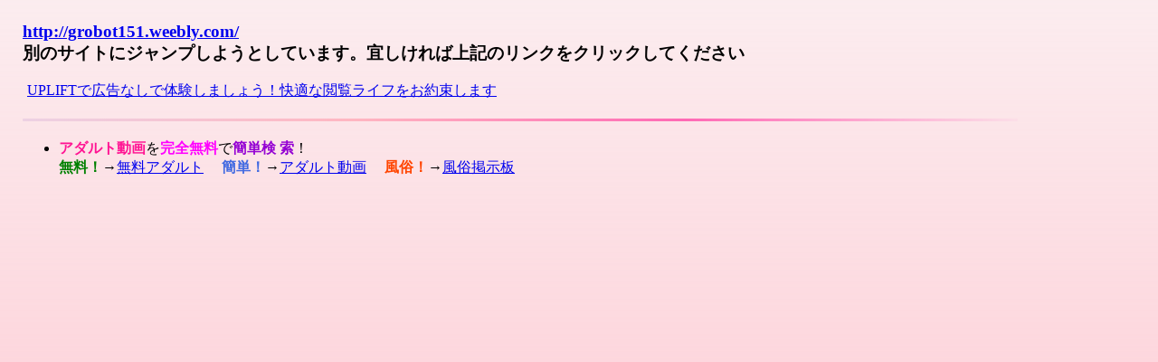

--- FILE ---
content_type: text/html; charset=shift_jis
request_url: http://pinktower.com/?grobot151.weebly.com/
body_size: 1951
content:

<!DOCTYPE html>
<html>
<head>
<meta charset="Shift_JIS">
<META http-equiv=Content-Type content="text/html; charset=shift_jis">
<title>Pink Tower</title>
<style>
	body{
		/*background: #EEEEEE;*/
		background: #ffc0cb80;
		background: linear-gradient(to bottom, #f8dadf80, pink);
		height: 100vh;
		margin: 0;
	}
	.ad_main_box{
		margin:0px 0px 0px 20px; padding: 5px;width:1100px;
  /*display: flex;
  flex-direction: column;
  justify-content: center;
  align-items: center;
  text-align: center;
  min-height: 100vh;*/

	}
        .horizontal_ads{
		/*border:1px solid green;*/
        }
        .square_ads{
		/*border:1px solid green;*/
	}
	.marg_top_bot_left{
		margin: 10px 0px 10px 5px;
	}
	.hr_2{
		border: none;
		height: 3px;
		background: linear-gradient(to right, #edd1e3, #ffb6c1, #ff69b4, #ff24cf08);
		border-radius: 5px;
		margin: 20px auto;
	}
	.marg_top_bot_left_2{
		margin: 5px 0px 10px 5px;
	}
</style>
</head>
<body>
<div class="ad_main_box">
	<h3>
		<b><a href="http://grobot151.weebly.com/">http://grobot151.weebly.com/</a></b>
		<div style="clear:both;"></div>
		別のサイトにジャンプしようとしています。宜しければ上記のリンクをクリックしてください
	</h3>
	<div style="clear:both;"></div>
	<div class="marg_top_bot_left"><a href="https://uplift.5ch.net/" target="_blank">UPLIFTで広告なしで体験しましょう！快適な閲覧ライフをお約束します</a></div>
	<hr class="hr_2"/>
	<div>
	<ul>
		<li>
		<span style="font-weight:bolder;color:deeppink;">アダルト動画</span>を<span style="font-weight:bolder;color:magenta;">完全無料</span>で<span style="font-weight:bolder;color:darkviolet;">簡単検
索</span>！<BR>
		<span style="font-weight:bolder;color:green;">無料！</span>→<A href="http://www.adultangel.com/" target="_blank">無料アダルト</A>
		<span style="font-weight:bolder;color:royalblue;">　簡単！</span>→<A href="http://www.adultangel.com/" target="_blank">アダルト動画</A>
		<span style="font-weight:bolder;color:orangered;">　風俗！</span>→<A href="http://www.angel-bbs.com/" target="_blank">風俗掲示板</A>
		</li>
	</ul>
</div>

<div class="square_ads" style="width: 300px; height: 600px;float:left; margin:5px">
    <script type="text/javascript">
        var adstir_vars = {
        ver: "4.0",
        app_id: "MEDIA-e51847e5",
        ad_spot: 2,
        center: false
        };
    </script>
    <script type="text/javascript" src="https://js.ad-stir.com/js/adstir.js"></script>
</div>


<div style=""></div>

<div style="padding: 1px; display: inline-flex;">
        <div class="horizontal_ads marg_top_bot_left_2" style="width: 728px; height: 90px;">
                <script type="text/javascript">
                        var adstir_vars = {
                        ver: "4.0",
                        app_id: "MEDIA-e51847e5",
                        ad_spot: 3,
                        center: false
                        };
                </script>
                <script type="text/javascript" src="https://js.ad-stir.com/js/adstir.js"></script>
        </div>
</div>

<div style=""></div>

<div style="padding: 1px; display: inline-flex;">
    <div class="square_ads" style="width: 300px; height: 250px;float:left;margin:5px">
        <script type="text/javascript">
        var microadCompass = microadCompass || {};
        microadCompass.queue = microadCompass.queue || [];
        </script>
        <script type="text/javascript" charset="UTF-8" src="//j.microad.net/js/compass.js" onload="new microadCompass.AdInitializer().initialize();" async></script>
        <div id="a4243dd6150d95b21dda17fb2e2741d5" >
                <script type="text/javascript">
                        microadCompass.queue.push({
                                "spot": "a4243dd6150d95b21dda17fb2e2741d5"
                        });
                </script>
        </div>
    </div>


    <div class="square_ads" style="width: 300px; height: 250px;float:left;margin:5px;">
        <script type="text/javascript">
            var adstir_vars = {
            ver: "4.0",
            app_id: "MEDIA-e51847e5",
            ad_spot: 1,
            center: false
            };
        </script>
        <script type="text/javascript" src="https://js.ad-stir.com/js/adstir.js"></script>
    </div>
</div>

<!--popup ads -->
<script type="text/javascript">
    var adstir_vars = {
    ver: "4.0",
    type: "interstitial",
    app_id: "MEDIA-e51847e5",
    ad_spot: 5
    };
</script>
<script type="text/javascript" src="https://js.ad-stir.com/js/adstir.js"></script>
<div style=""></div>
<div style="clear:both;"></div>	

</div>
<script defer src="https://static.cloudflareinsights.com/beacon.min.js/vcd15cbe7772f49c399c6a5babf22c1241717689176015" integrity="sha512-ZpsOmlRQV6y907TI0dKBHq9Md29nnaEIPlkf84rnaERnq6zvWvPUqr2ft8M1aS28oN72PdrCzSjY4U6VaAw1EQ==" data-cf-beacon='{"version":"2024.11.0","token":"0679adc48d5645c7bec1ca2ffaf3273e","r":1,"server_timing":{"name":{"cfCacheStatus":true,"cfEdge":true,"cfExtPri":true,"cfL4":true,"cfOrigin":true,"cfSpeedBrain":true},"location_startswith":null}}' crossorigin="anonymous"></script>
</body>
</html>
        

--- FILE ---
content_type: text/javascript;charset=UTF-8
request_url: https://s-rtb.send.microad.jp/ad?spot=a4243dd6150d95b21dda17fb2e2741d5&cb=microadCompass.AdRequestor.callback&url=http%3A%2F%2Fpinktower.com%2F%3Fgrobot151.weebly.com%2F&vo=true&mimes=%5B100%2C300%2C301%2C302%5D&cbt=bbecea8223f668019a6f137c7c&pa=false&ar=false&ver=%5B%22compass.js.v1.20.0%22%5D
body_size: 161
content:
microadCompass.AdRequestor.callback({"spot":"a4243dd6150d95b21dda17fb2e2741d5","sequence":"2","impression_id":"1336910199371619740"})